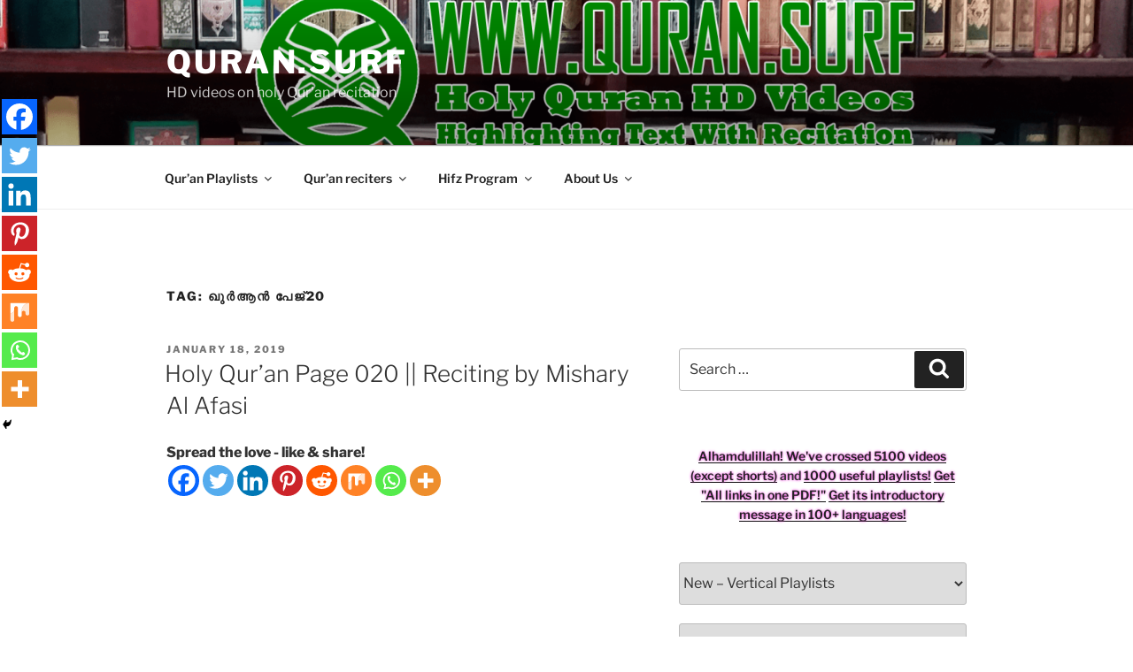

--- FILE ---
content_type: text/html; charset=utf-8
request_url: https://www.google.com/recaptcha/api2/anchor?ar=1&k=6Lf7zqEUAAAAAK43eyHLstt8p2vK9M9aZD1mnszf&co=aHR0cHM6Ly93d3cucXVyYW4uc3VyZjo0NDM.&hl=en&v=N67nZn4AqZkNcbeMu4prBgzg&size=invisible&anchor-ms=20000&execute-ms=30000&cb=4jyjbqrksbcp
body_size: 48562
content:
<!DOCTYPE HTML><html dir="ltr" lang="en"><head><meta http-equiv="Content-Type" content="text/html; charset=UTF-8">
<meta http-equiv="X-UA-Compatible" content="IE=edge">
<title>reCAPTCHA</title>
<style type="text/css">
/* cyrillic-ext */
@font-face {
  font-family: 'Roboto';
  font-style: normal;
  font-weight: 400;
  font-stretch: 100%;
  src: url(//fonts.gstatic.com/s/roboto/v48/KFO7CnqEu92Fr1ME7kSn66aGLdTylUAMa3GUBHMdazTgWw.woff2) format('woff2');
  unicode-range: U+0460-052F, U+1C80-1C8A, U+20B4, U+2DE0-2DFF, U+A640-A69F, U+FE2E-FE2F;
}
/* cyrillic */
@font-face {
  font-family: 'Roboto';
  font-style: normal;
  font-weight: 400;
  font-stretch: 100%;
  src: url(//fonts.gstatic.com/s/roboto/v48/KFO7CnqEu92Fr1ME7kSn66aGLdTylUAMa3iUBHMdazTgWw.woff2) format('woff2');
  unicode-range: U+0301, U+0400-045F, U+0490-0491, U+04B0-04B1, U+2116;
}
/* greek-ext */
@font-face {
  font-family: 'Roboto';
  font-style: normal;
  font-weight: 400;
  font-stretch: 100%;
  src: url(//fonts.gstatic.com/s/roboto/v48/KFO7CnqEu92Fr1ME7kSn66aGLdTylUAMa3CUBHMdazTgWw.woff2) format('woff2');
  unicode-range: U+1F00-1FFF;
}
/* greek */
@font-face {
  font-family: 'Roboto';
  font-style: normal;
  font-weight: 400;
  font-stretch: 100%;
  src: url(//fonts.gstatic.com/s/roboto/v48/KFO7CnqEu92Fr1ME7kSn66aGLdTylUAMa3-UBHMdazTgWw.woff2) format('woff2');
  unicode-range: U+0370-0377, U+037A-037F, U+0384-038A, U+038C, U+038E-03A1, U+03A3-03FF;
}
/* math */
@font-face {
  font-family: 'Roboto';
  font-style: normal;
  font-weight: 400;
  font-stretch: 100%;
  src: url(//fonts.gstatic.com/s/roboto/v48/KFO7CnqEu92Fr1ME7kSn66aGLdTylUAMawCUBHMdazTgWw.woff2) format('woff2');
  unicode-range: U+0302-0303, U+0305, U+0307-0308, U+0310, U+0312, U+0315, U+031A, U+0326-0327, U+032C, U+032F-0330, U+0332-0333, U+0338, U+033A, U+0346, U+034D, U+0391-03A1, U+03A3-03A9, U+03B1-03C9, U+03D1, U+03D5-03D6, U+03F0-03F1, U+03F4-03F5, U+2016-2017, U+2034-2038, U+203C, U+2040, U+2043, U+2047, U+2050, U+2057, U+205F, U+2070-2071, U+2074-208E, U+2090-209C, U+20D0-20DC, U+20E1, U+20E5-20EF, U+2100-2112, U+2114-2115, U+2117-2121, U+2123-214F, U+2190, U+2192, U+2194-21AE, U+21B0-21E5, U+21F1-21F2, U+21F4-2211, U+2213-2214, U+2216-22FF, U+2308-230B, U+2310, U+2319, U+231C-2321, U+2336-237A, U+237C, U+2395, U+239B-23B7, U+23D0, U+23DC-23E1, U+2474-2475, U+25AF, U+25B3, U+25B7, U+25BD, U+25C1, U+25CA, U+25CC, U+25FB, U+266D-266F, U+27C0-27FF, U+2900-2AFF, U+2B0E-2B11, U+2B30-2B4C, U+2BFE, U+3030, U+FF5B, U+FF5D, U+1D400-1D7FF, U+1EE00-1EEFF;
}
/* symbols */
@font-face {
  font-family: 'Roboto';
  font-style: normal;
  font-weight: 400;
  font-stretch: 100%;
  src: url(//fonts.gstatic.com/s/roboto/v48/KFO7CnqEu92Fr1ME7kSn66aGLdTylUAMaxKUBHMdazTgWw.woff2) format('woff2');
  unicode-range: U+0001-000C, U+000E-001F, U+007F-009F, U+20DD-20E0, U+20E2-20E4, U+2150-218F, U+2190, U+2192, U+2194-2199, U+21AF, U+21E6-21F0, U+21F3, U+2218-2219, U+2299, U+22C4-22C6, U+2300-243F, U+2440-244A, U+2460-24FF, U+25A0-27BF, U+2800-28FF, U+2921-2922, U+2981, U+29BF, U+29EB, U+2B00-2BFF, U+4DC0-4DFF, U+FFF9-FFFB, U+10140-1018E, U+10190-1019C, U+101A0, U+101D0-101FD, U+102E0-102FB, U+10E60-10E7E, U+1D2C0-1D2D3, U+1D2E0-1D37F, U+1F000-1F0FF, U+1F100-1F1AD, U+1F1E6-1F1FF, U+1F30D-1F30F, U+1F315, U+1F31C, U+1F31E, U+1F320-1F32C, U+1F336, U+1F378, U+1F37D, U+1F382, U+1F393-1F39F, U+1F3A7-1F3A8, U+1F3AC-1F3AF, U+1F3C2, U+1F3C4-1F3C6, U+1F3CA-1F3CE, U+1F3D4-1F3E0, U+1F3ED, U+1F3F1-1F3F3, U+1F3F5-1F3F7, U+1F408, U+1F415, U+1F41F, U+1F426, U+1F43F, U+1F441-1F442, U+1F444, U+1F446-1F449, U+1F44C-1F44E, U+1F453, U+1F46A, U+1F47D, U+1F4A3, U+1F4B0, U+1F4B3, U+1F4B9, U+1F4BB, U+1F4BF, U+1F4C8-1F4CB, U+1F4D6, U+1F4DA, U+1F4DF, U+1F4E3-1F4E6, U+1F4EA-1F4ED, U+1F4F7, U+1F4F9-1F4FB, U+1F4FD-1F4FE, U+1F503, U+1F507-1F50B, U+1F50D, U+1F512-1F513, U+1F53E-1F54A, U+1F54F-1F5FA, U+1F610, U+1F650-1F67F, U+1F687, U+1F68D, U+1F691, U+1F694, U+1F698, U+1F6AD, U+1F6B2, U+1F6B9-1F6BA, U+1F6BC, U+1F6C6-1F6CF, U+1F6D3-1F6D7, U+1F6E0-1F6EA, U+1F6F0-1F6F3, U+1F6F7-1F6FC, U+1F700-1F7FF, U+1F800-1F80B, U+1F810-1F847, U+1F850-1F859, U+1F860-1F887, U+1F890-1F8AD, U+1F8B0-1F8BB, U+1F8C0-1F8C1, U+1F900-1F90B, U+1F93B, U+1F946, U+1F984, U+1F996, U+1F9E9, U+1FA00-1FA6F, U+1FA70-1FA7C, U+1FA80-1FA89, U+1FA8F-1FAC6, U+1FACE-1FADC, U+1FADF-1FAE9, U+1FAF0-1FAF8, U+1FB00-1FBFF;
}
/* vietnamese */
@font-face {
  font-family: 'Roboto';
  font-style: normal;
  font-weight: 400;
  font-stretch: 100%;
  src: url(//fonts.gstatic.com/s/roboto/v48/KFO7CnqEu92Fr1ME7kSn66aGLdTylUAMa3OUBHMdazTgWw.woff2) format('woff2');
  unicode-range: U+0102-0103, U+0110-0111, U+0128-0129, U+0168-0169, U+01A0-01A1, U+01AF-01B0, U+0300-0301, U+0303-0304, U+0308-0309, U+0323, U+0329, U+1EA0-1EF9, U+20AB;
}
/* latin-ext */
@font-face {
  font-family: 'Roboto';
  font-style: normal;
  font-weight: 400;
  font-stretch: 100%;
  src: url(//fonts.gstatic.com/s/roboto/v48/KFO7CnqEu92Fr1ME7kSn66aGLdTylUAMa3KUBHMdazTgWw.woff2) format('woff2');
  unicode-range: U+0100-02BA, U+02BD-02C5, U+02C7-02CC, U+02CE-02D7, U+02DD-02FF, U+0304, U+0308, U+0329, U+1D00-1DBF, U+1E00-1E9F, U+1EF2-1EFF, U+2020, U+20A0-20AB, U+20AD-20C0, U+2113, U+2C60-2C7F, U+A720-A7FF;
}
/* latin */
@font-face {
  font-family: 'Roboto';
  font-style: normal;
  font-weight: 400;
  font-stretch: 100%;
  src: url(//fonts.gstatic.com/s/roboto/v48/KFO7CnqEu92Fr1ME7kSn66aGLdTylUAMa3yUBHMdazQ.woff2) format('woff2');
  unicode-range: U+0000-00FF, U+0131, U+0152-0153, U+02BB-02BC, U+02C6, U+02DA, U+02DC, U+0304, U+0308, U+0329, U+2000-206F, U+20AC, U+2122, U+2191, U+2193, U+2212, U+2215, U+FEFF, U+FFFD;
}
/* cyrillic-ext */
@font-face {
  font-family: 'Roboto';
  font-style: normal;
  font-weight: 500;
  font-stretch: 100%;
  src: url(//fonts.gstatic.com/s/roboto/v48/KFO7CnqEu92Fr1ME7kSn66aGLdTylUAMa3GUBHMdazTgWw.woff2) format('woff2');
  unicode-range: U+0460-052F, U+1C80-1C8A, U+20B4, U+2DE0-2DFF, U+A640-A69F, U+FE2E-FE2F;
}
/* cyrillic */
@font-face {
  font-family: 'Roboto';
  font-style: normal;
  font-weight: 500;
  font-stretch: 100%;
  src: url(//fonts.gstatic.com/s/roboto/v48/KFO7CnqEu92Fr1ME7kSn66aGLdTylUAMa3iUBHMdazTgWw.woff2) format('woff2');
  unicode-range: U+0301, U+0400-045F, U+0490-0491, U+04B0-04B1, U+2116;
}
/* greek-ext */
@font-face {
  font-family: 'Roboto';
  font-style: normal;
  font-weight: 500;
  font-stretch: 100%;
  src: url(//fonts.gstatic.com/s/roboto/v48/KFO7CnqEu92Fr1ME7kSn66aGLdTylUAMa3CUBHMdazTgWw.woff2) format('woff2');
  unicode-range: U+1F00-1FFF;
}
/* greek */
@font-face {
  font-family: 'Roboto';
  font-style: normal;
  font-weight: 500;
  font-stretch: 100%;
  src: url(//fonts.gstatic.com/s/roboto/v48/KFO7CnqEu92Fr1ME7kSn66aGLdTylUAMa3-UBHMdazTgWw.woff2) format('woff2');
  unicode-range: U+0370-0377, U+037A-037F, U+0384-038A, U+038C, U+038E-03A1, U+03A3-03FF;
}
/* math */
@font-face {
  font-family: 'Roboto';
  font-style: normal;
  font-weight: 500;
  font-stretch: 100%;
  src: url(//fonts.gstatic.com/s/roboto/v48/KFO7CnqEu92Fr1ME7kSn66aGLdTylUAMawCUBHMdazTgWw.woff2) format('woff2');
  unicode-range: U+0302-0303, U+0305, U+0307-0308, U+0310, U+0312, U+0315, U+031A, U+0326-0327, U+032C, U+032F-0330, U+0332-0333, U+0338, U+033A, U+0346, U+034D, U+0391-03A1, U+03A3-03A9, U+03B1-03C9, U+03D1, U+03D5-03D6, U+03F0-03F1, U+03F4-03F5, U+2016-2017, U+2034-2038, U+203C, U+2040, U+2043, U+2047, U+2050, U+2057, U+205F, U+2070-2071, U+2074-208E, U+2090-209C, U+20D0-20DC, U+20E1, U+20E5-20EF, U+2100-2112, U+2114-2115, U+2117-2121, U+2123-214F, U+2190, U+2192, U+2194-21AE, U+21B0-21E5, U+21F1-21F2, U+21F4-2211, U+2213-2214, U+2216-22FF, U+2308-230B, U+2310, U+2319, U+231C-2321, U+2336-237A, U+237C, U+2395, U+239B-23B7, U+23D0, U+23DC-23E1, U+2474-2475, U+25AF, U+25B3, U+25B7, U+25BD, U+25C1, U+25CA, U+25CC, U+25FB, U+266D-266F, U+27C0-27FF, U+2900-2AFF, U+2B0E-2B11, U+2B30-2B4C, U+2BFE, U+3030, U+FF5B, U+FF5D, U+1D400-1D7FF, U+1EE00-1EEFF;
}
/* symbols */
@font-face {
  font-family: 'Roboto';
  font-style: normal;
  font-weight: 500;
  font-stretch: 100%;
  src: url(//fonts.gstatic.com/s/roboto/v48/KFO7CnqEu92Fr1ME7kSn66aGLdTylUAMaxKUBHMdazTgWw.woff2) format('woff2');
  unicode-range: U+0001-000C, U+000E-001F, U+007F-009F, U+20DD-20E0, U+20E2-20E4, U+2150-218F, U+2190, U+2192, U+2194-2199, U+21AF, U+21E6-21F0, U+21F3, U+2218-2219, U+2299, U+22C4-22C6, U+2300-243F, U+2440-244A, U+2460-24FF, U+25A0-27BF, U+2800-28FF, U+2921-2922, U+2981, U+29BF, U+29EB, U+2B00-2BFF, U+4DC0-4DFF, U+FFF9-FFFB, U+10140-1018E, U+10190-1019C, U+101A0, U+101D0-101FD, U+102E0-102FB, U+10E60-10E7E, U+1D2C0-1D2D3, U+1D2E0-1D37F, U+1F000-1F0FF, U+1F100-1F1AD, U+1F1E6-1F1FF, U+1F30D-1F30F, U+1F315, U+1F31C, U+1F31E, U+1F320-1F32C, U+1F336, U+1F378, U+1F37D, U+1F382, U+1F393-1F39F, U+1F3A7-1F3A8, U+1F3AC-1F3AF, U+1F3C2, U+1F3C4-1F3C6, U+1F3CA-1F3CE, U+1F3D4-1F3E0, U+1F3ED, U+1F3F1-1F3F3, U+1F3F5-1F3F7, U+1F408, U+1F415, U+1F41F, U+1F426, U+1F43F, U+1F441-1F442, U+1F444, U+1F446-1F449, U+1F44C-1F44E, U+1F453, U+1F46A, U+1F47D, U+1F4A3, U+1F4B0, U+1F4B3, U+1F4B9, U+1F4BB, U+1F4BF, U+1F4C8-1F4CB, U+1F4D6, U+1F4DA, U+1F4DF, U+1F4E3-1F4E6, U+1F4EA-1F4ED, U+1F4F7, U+1F4F9-1F4FB, U+1F4FD-1F4FE, U+1F503, U+1F507-1F50B, U+1F50D, U+1F512-1F513, U+1F53E-1F54A, U+1F54F-1F5FA, U+1F610, U+1F650-1F67F, U+1F687, U+1F68D, U+1F691, U+1F694, U+1F698, U+1F6AD, U+1F6B2, U+1F6B9-1F6BA, U+1F6BC, U+1F6C6-1F6CF, U+1F6D3-1F6D7, U+1F6E0-1F6EA, U+1F6F0-1F6F3, U+1F6F7-1F6FC, U+1F700-1F7FF, U+1F800-1F80B, U+1F810-1F847, U+1F850-1F859, U+1F860-1F887, U+1F890-1F8AD, U+1F8B0-1F8BB, U+1F8C0-1F8C1, U+1F900-1F90B, U+1F93B, U+1F946, U+1F984, U+1F996, U+1F9E9, U+1FA00-1FA6F, U+1FA70-1FA7C, U+1FA80-1FA89, U+1FA8F-1FAC6, U+1FACE-1FADC, U+1FADF-1FAE9, U+1FAF0-1FAF8, U+1FB00-1FBFF;
}
/* vietnamese */
@font-face {
  font-family: 'Roboto';
  font-style: normal;
  font-weight: 500;
  font-stretch: 100%;
  src: url(//fonts.gstatic.com/s/roboto/v48/KFO7CnqEu92Fr1ME7kSn66aGLdTylUAMa3OUBHMdazTgWw.woff2) format('woff2');
  unicode-range: U+0102-0103, U+0110-0111, U+0128-0129, U+0168-0169, U+01A0-01A1, U+01AF-01B0, U+0300-0301, U+0303-0304, U+0308-0309, U+0323, U+0329, U+1EA0-1EF9, U+20AB;
}
/* latin-ext */
@font-face {
  font-family: 'Roboto';
  font-style: normal;
  font-weight: 500;
  font-stretch: 100%;
  src: url(//fonts.gstatic.com/s/roboto/v48/KFO7CnqEu92Fr1ME7kSn66aGLdTylUAMa3KUBHMdazTgWw.woff2) format('woff2');
  unicode-range: U+0100-02BA, U+02BD-02C5, U+02C7-02CC, U+02CE-02D7, U+02DD-02FF, U+0304, U+0308, U+0329, U+1D00-1DBF, U+1E00-1E9F, U+1EF2-1EFF, U+2020, U+20A0-20AB, U+20AD-20C0, U+2113, U+2C60-2C7F, U+A720-A7FF;
}
/* latin */
@font-face {
  font-family: 'Roboto';
  font-style: normal;
  font-weight: 500;
  font-stretch: 100%;
  src: url(//fonts.gstatic.com/s/roboto/v48/KFO7CnqEu92Fr1ME7kSn66aGLdTylUAMa3yUBHMdazQ.woff2) format('woff2');
  unicode-range: U+0000-00FF, U+0131, U+0152-0153, U+02BB-02BC, U+02C6, U+02DA, U+02DC, U+0304, U+0308, U+0329, U+2000-206F, U+20AC, U+2122, U+2191, U+2193, U+2212, U+2215, U+FEFF, U+FFFD;
}
/* cyrillic-ext */
@font-face {
  font-family: 'Roboto';
  font-style: normal;
  font-weight: 900;
  font-stretch: 100%;
  src: url(//fonts.gstatic.com/s/roboto/v48/KFO7CnqEu92Fr1ME7kSn66aGLdTylUAMa3GUBHMdazTgWw.woff2) format('woff2');
  unicode-range: U+0460-052F, U+1C80-1C8A, U+20B4, U+2DE0-2DFF, U+A640-A69F, U+FE2E-FE2F;
}
/* cyrillic */
@font-face {
  font-family: 'Roboto';
  font-style: normal;
  font-weight: 900;
  font-stretch: 100%;
  src: url(//fonts.gstatic.com/s/roboto/v48/KFO7CnqEu92Fr1ME7kSn66aGLdTylUAMa3iUBHMdazTgWw.woff2) format('woff2');
  unicode-range: U+0301, U+0400-045F, U+0490-0491, U+04B0-04B1, U+2116;
}
/* greek-ext */
@font-face {
  font-family: 'Roboto';
  font-style: normal;
  font-weight: 900;
  font-stretch: 100%;
  src: url(//fonts.gstatic.com/s/roboto/v48/KFO7CnqEu92Fr1ME7kSn66aGLdTylUAMa3CUBHMdazTgWw.woff2) format('woff2');
  unicode-range: U+1F00-1FFF;
}
/* greek */
@font-face {
  font-family: 'Roboto';
  font-style: normal;
  font-weight: 900;
  font-stretch: 100%;
  src: url(//fonts.gstatic.com/s/roboto/v48/KFO7CnqEu92Fr1ME7kSn66aGLdTylUAMa3-UBHMdazTgWw.woff2) format('woff2');
  unicode-range: U+0370-0377, U+037A-037F, U+0384-038A, U+038C, U+038E-03A1, U+03A3-03FF;
}
/* math */
@font-face {
  font-family: 'Roboto';
  font-style: normal;
  font-weight: 900;
  font-stretch: 100%;
  src: url(//fonts.gstatic.com/s/roboto/v48/KFO7CnqEu92Fr1ME7kSn66aGLdTylUAMawCUBHMdazTgWw.woff2) format('woff2');
  unicode-range: U+0302-0303, U+0305, U+0307-0308, U+0310, U+0312, U+0315, U+031A, U+0326-0327, U+032C, U+032F-0330, U+0332-0333, U+0338, U+033A, U+0346, U+034D, U+0391-03A1, U+03A3-03A9, U+03B1-03C9, U+03D1, U+03D5-03D6, U+03F0-03F1, U+03F4-03F5, U+2016-2017, U+2034-2038, U+203C, U+2040, U+2043, U+2047, U+2050, U+2057, U+205F, U+2070-2071, U+2074-208E, U+2090-209C, U+20D0-20DC, U+20E1, U+20E5-20EF, U+2100-2112, U+2114-2115, U+2117-2121, U+2123-214F, U+2190, U+2192, U+2194-21AE, U+21B0-21E5, U+21F1-21F2, U+21F4-2211, U+2213-2214, U+2216-22FF, U+2308-230B, U+2310, U+2319, U+231C-2321, U+2336-237A, U+237C, U+2395, U+239B-23B7, U+23D0, U+23DC-23E1, U+2474-2475, U+25AF, U+25B3, U+25B7, U+25BD, U+25C1, U+25CA, U+25CC, U+25FB, U+266D-266F, U+27C0-27FF, U+2900-2AFF, U+2B0E-2B11, U+2B30-2B4C, U+2BFE, U+3030, U+FF5B, U+FF5D, U+1D400-1D7FF, U+1EE00-1EEFF;
}
/* symbols */
@font-face {
  font-family: 'Roboto';
  font-style: normal;
  font-weight: 900;
  font-stretch: 100%;
  src: url(//fonts.gstatic.com/s/roboto/v48/KFO7CnqEu92Fr1ME7kSn66aGLdTylUAMaxKUBHMdazTgWw.woff2) format('woff2');
  unicode-range: U+0001-000C, U+000E-001F, U+007F-009F, U+20DD-20E0, U+20E2-20E4, U+2150-218F, U+2190, U+2192, U+2194-2199, U+21AF, U+21E6-21F0, U+21F3, U+2218-2219, U+2299, U+22C4-22C6, U+2300-243F, U+2440-244A, U+2460-24FF, U+25A0-27BF, U+2800-28FF, U+2921-2922, U+2981, U+29BF, U+29EB, U+2B00-2BFF, U+4DC0-4DFF, U+FFF9-FFFB, U+10140-1018E, U+10190-1019C, U+101A0, U+101D0-101FD, U+102E0-102FB, U+10E60-10E7E, U+1D2C0-1D2D3, U+1D2E0-1D37F, U+1F000-1F0FF, U+1F100-1F1AD, U+1F1E6-1F1FF, U+1F30D-1F30F, U+1F315, U+1F31C, U+1F31E, U+1F320-1F32C, U+1F336, U+1F378, U+1F37D, U+1F382, U+1F393-1F39F, U+1F3A7-1F3A8, U+1F3AC-1F3AF, U+1F3C2, U+1F3C4-1F3C6, U+1F3CA-1F3CE, U+1F3D4-1F3E0, U+1F3ED, U+1F3F1-1F3F3, U+1F3F5-1F3F7, U+1F408, U+1F415, U+1F41F, U+1F426, U+1F43F, U+1F441-1F442, U+1F444, U+1F446-1F449, U+1F44C-1F44E, U+1F453, U+1F46A, U+1F47D, U+1F4A3, U+1F4B0, U+1F4B3, U+1F4B9, U+1F4BB, U+1F4BF, U+1F4C8-1F4CB, U+1F4D6, U+1F4DA, U+1F4DF, U+1F4E3-1F4E6, U+1F4EA-1F4ED, U+1F4F7, U+1F4F9-1F4FB, U+1F4FD-1F4FE, U+1F503, U+1F507-1F50B, U+1F50D, U+1F512-1F513, U+1F53E-1F54A, U+1F54F-1F5FA, U+1F610, U+1F650-1F67F, U+1F687, U+1F68D, U+1F691, U+1F694, U+1F698, U+1F6AD, U+1F6B2, U+1F6B9-1F6BA, U+1F6BC, U+1F6C6-1F6CF, U+1F6D3-1F6D7, U+1F6E0-1F6EA, U+1F6F0-1F6F3, U+1F6F7-1F6FC, U+1F700-1F7FF, U+1F800-1F80B, U+1F810-1F847, U+1F850-1F859, U+1F860-1F887, U+1F890-1F8AD, U+1F8B0-1F8BB, U+1F8C0-1F8C1, U+1F900-1F90B, U+1F93B, U+1F946, U+1F984, U+1F996, U+1F9E9, U+1FA00-1FA6F, U+1FA70-1FA7C, U+1FA80-1FA89, U+1FA8F-1FAC6, U+1FACE-1FADC, U+1FADF-1FAE9, U+1FAF0-1FAF8, U+1FB00-1FBFF;
}
/* vietnamese */
@font-face {
  font-family: 'Roboto';
  font-style: normal;
  font-weight: 900;
  font-stretch: 100%;
  src: url(//fonts.gstatic.com/s/roboto/v48/KFO7CnqEu92Fr1ME7kSn66aGLdTylUAMa3OUBHMdazTgWw.woff2) format('woff2');
  unicode-range: U+0102-0103, U+0110-0111, U+0128-0129, U+0168-0169, U+01A0-01A1, U+01AF-01B0, U+0300-0301, U+0303-0304, U+0308-0309, U+0323, U+0329, U+1EA0-1EF9, U+20AB;
}
/* latin-ext */
@font-face {
  font-family: 'Roboto';
  font-style: normal;
  font-weight: 900;
  font-stretch: 100%;
  src: url(//fonts.gstatic.com/s/roboto/v48/KFO7CnqEu92Fr1ME7kSn66aGLdTylUAMa3KUBHMdazTgWw.woff2) format('woff2');
  unicode-range: U+0100-02BA, U+02BD-02C5, U+02C7-02CC, U+02CE-02D7, U+02DD-02FF, U+0304, U+0308, U+0329, U+1D00-1DBF, U+1E00-1E9F, U+1EF2-1EFF, U+2020, U+20A0-20AB, U+20AD-20C0, U+2113, U+2C60-2C7F, U+A720-A7FF;
}
/* latin */
@font-face {
  font-family: 'Roboto';
  font-style: normal;
  font-weight: 900;
  font-stretch: 100%;
  src: url(//fonts.gstatic.com/s/roboto/v48/KFO7CnqEu92Fr1ME7kSn66aGLdTylUAMa3yUBHMdazQ.woff2) format('woff2');
  unicode-range: U+0000-00FF, U+0131, U+0152-0153, U+02BB-02BC, U+02C6, U+02DA, U+02DC, U+0304, U+0308, U+0329, U+2000-206F, U+20AC, U+2122, U+2191, U+2193, U+2212, U+2215, U+FEFF, U+FFFD;
}

</style>
<link rel="stylesheet" type="text/css" href="https://www.gstatic.com/recaptcha/releases/N67nZn4AqZkNcbeMu4prBgzg/styles__ltr.css">
<script nonce="uTArCFhaNINS_6bSkxXaCg" type="text/javascript">window['__recaptcha_api'] = 'https://www.google.com/recaptcha/api2/';</script>
<script type="text/javascript" src="https://www.gstatic.com/recaptcha/releases/N67nZn4AqZkNcbeMu4prBgzg/recaptcha__en.js" nonce="uTArCFhaNINS_6bSkxXaCg">
      
    </script></head>
<body><div id="rc-anchor-alert" class="rc-anchor-alert"></div>
<input type="hidden" id="recaptcha-token" value="[base64]">
<script type="text/javascript" nonce="uTArCFhaNINS_6bSkxXaCg">
      recaptcha.anchor.Main.init("[\x22ainput\x22,[\x22bgdata\x22,\x22\x22,\[base64]/[base64]/[base64]/[base64]/[base64]/[base64]/KGcoTywyNTMsTy5PKSxVRyhPLEMpKTpnKE8sMjUzLEMpLE8pKSxsKSksTykpfSxieT1mdW5jdGlvbihDLE8sdSxsKXtmb3IobD0odT1SKEMpLDApO08+MDtPLS0pbD1sPDw4fFooQyk7ZyhDLHUsbCl9LFVHPWZ1bmN0aW9uKEMsTyl7Qy5pLmxlbmd0aD4xMDQ/[base64]/[base64]/[base64]/[base64]/[base64]/[base64]/[base64]\\u003d\x22,\[base64]\\u003d\\u003d\x22,\[base64]/DgzzCgsOHw7wlw4Fjw5t1Ynp1IsKlLiXCksK5Z8ONN11dTB/DjnVVwr3DkVNtBsKVw5BewoRTw40Rwo1ad3hiHcO1e8O3w5hwwoRHw6rDpcKfKsKNwod/EAgAb8Krwr1zKCYmZCM5wozDicOYAcKsNcO8KizChwTCu8OeDcKHDV1xw5bDnMOuS8O1wpotPcKVCXDCuMOIw53ClWnCgAxFw6/CtsOAw68qQWl2PcKzGQnCnCLCoEURwrfDt8O3w5jDnRbDpyBSJgVHd8KlwqstFcOrw71RwpBpKcKPwrXDssOvw5o5w5/CgQprIgvCpcOFw5JBXcKDw5DDhMKDw4LCogo/[base64]/fSDDvXPCrsOTw6HDmMKiX8KtwpsDwq/Co8KbwpV4NcO8woDCvMKJFcKTawPDnsOEKx/Dl2tbL8KDwr3Ci8OcR8K3QcKCwp7CvnvDvxrDoArCuQ7CuMOjLDoCw4tyw6HDrcK8O3/DnkXCjSsIw7fCqsKeC8KzwoMUw59twpLClcO3V8OwBnHCgsKEw57DoyvCuWLDu8Ksw41gMMOHEng3ccKZCsKoD8KzGWYKRcKdwrYROCPCosKWRcOJw78mwpk+QU9zw7lVwprDrcK2W8Kawp08wqDCosK/wq3Cl38SbsKYwp/CrnrDr8O/w7Upwp59wo7Cm8O+w4nCkHJ3w7ZJwoZ7w7zCjiTDgnIZTlBgF8K0wr0SW8OOw5rDqk/Dl8Obw4pLasOORnDCpMKbOBAZYiIUwoJUwpVZXUXDrsONIE3Dq8OeGG4QwqVbI8O2w4jCowrCon3CtgXDo8KowrfCucK6CsKxTn3DnV1kw75gacOQw4g3w4kjLMOSBx/DqMKCMsKxw4vDksKWa180I8KXwpHDrX5ZwpjCj2/CqcOWJMKGCBHDnjTDkxrCgsOaNHLCtQYewo9+GxRcNcO8w41qL8KPw5PCkDTCg1jDssKrw77Doi5Cw67DiRxVHMOzwpbDjBDCrS1Bw77DjkQtwrrCj8KqU8OnRMKQw6vClXZCcQ/DiFhlw6AtIQTDgSYmwpvCvsKUfEkYwqh+wplLwo8/w7IVAMOyAcOEw7F2wpVQd17DqEsWPcOPwoHCmAt/woYZwqDDisKiK8KfM8KvLE4iwos0wqjCpcONesOdBnVoYsOsET3DrW/[base64]/[base64]/CssOqQm/ChRrDssKwwoHCqsKYExbCqn7DqUzCuMO3Nk3DvCMrGBDCjjQaw6HDtsOLdjfDnRANw7HCq8K+w43Co8K1QnxmRSU9L8K6wpd4EsOfGUlfw7IJw5XCowrDssOswqsKfWpvwpBdw6Fhw5fDpT3CncOQw6Q2wp8/[base64]/DnwDDvsOIw6XDmnjCklMdw51nwrV/KMKhwoDDgnY1w5fDkVTCnsKmCsOww60tOMKmVzRNCsKkw4JIwq7DhQ3DusOSw5/Ci8K3wqAdwoPCsAfDq8KCG8KAw6bCrsOuwrrCgmzCjl1KN2HCmS00w4o0w6DCuRnDpsK7w4jDjCgGOcKvw57DlsK0LMOSwos6w63DkcOjw7PDiMOawo7CtMOuOB4BTztcw5NNCcK5HcKAfld5GjEPw4TDtcO6w6R1worDl2wvwrVIw77CjhfCllJpw4vDpR/Cm8O8Wi9UQBrCuMOvacO5wrVlecKqwqjCuTjCmcKzMsKZHiXCkVcKwpPCsgzCkzsdbcK7wofDiAHChsOcJsOZdFM/[base64]/LxLCl8KnwpgUw7jDgGXDmTosDR8hP8O9Rnchw7Q/HcOgw6VawrxsUBsNw4NQw4XDg8OAAsObw6zCozTDiFkAYVHDtMOyOT9Fw4/CjT3CnMKvw4AMSm3Dp8OxM3jDq8O6AkR/csK1U8Oyw4VgfnjDpsOWw5vDogfCjsO3WcKIcMO/YcO/enQaAMKHwqbDm0YrwqU4XkrDrzLDkyjDtsOsP1caw7nCm8KfwqjChsO6w6ZlwpQ9w5ZewqBvwqUQwr7DncKQw7dBwpBhKUnDkcKzwrM2w71Hwr9kHsOrUcKVwr3CjMODw48EK1vDjsKsw5/Do1vDjsKfw7zCpMOFwoAGDMOoFsKxYcKndMKVwoALacOMTQ1nw5rDpEZuw6Vuw43CiBTDkMOsAMKJBAnCt8KKw7TDj1RewroxaS16w4FFecOlN8Kdw5pWKlkgwrJGIV7DvU1/[base64]/w7ZRIBwxVhnDncKuwrhFwrJvK8Kdw6oGOh1aJhzDvCtsw4rCtMKaw4XDgUVfw7oiQCrCjsOFA3F1wrnCjsOYUCwUCz/DrcO4w7B1w47Cq8KnVyYHwr0ZD8O1fsOnYhjDi3cZw5AMw57Dn8KSAcOifB8qw5fCoDlMw7zDgMOUwozCpnsJPgnDisKMw6xjAlxTPMKnOCpBw6R3wqYJXH/DpMOQR8OTwrh2wq94wpUkw5towoMrw4/CnwvCkWkKAsONLTUdS8OuMcOMIQvClTAHIk99JyIfGsKpw5dIwo4CwrnDtsO4IsKDCMOrw53Dg8OlTk/DqMKjw77Dk0QGw5lxwqXCm8KvMcKyJMKDNgRKwrd3WcOFA3IFwpzCqR7DknZrwrR8EAjDicOdGXdkRj/DscOXwpULMsKOw7fCpMOdw57DqzMWWSfCvMKZwqXCm3gDwpXCpMOLw4UxwqnDnMKOwqLCscKYTjF0wpLCgVrCqHJiw7jCjMOdwpVsHMK/w4IJK8Oawq0FE8Kowr/CrMKkZcO5G8KNw7jCr1zCpcK3w6Uua8O/bMKtYsOuw5zCj8OxTsOAQwbCvToPw5h9w4LDusK/[base64]/Du3QYOxbCncKDCMKSNVbDj8O/SMOzDsK3TUTCoDjCo8OlR0ooZ8KNUsKkw6rDk0/CrUMlwpjDssOEY8OHw5vCrknDt8OywrjDqMKaC8KtwonCu0UWw49OLsOwwpTDi1gxa1nDt1hvwrXCnsO7d8O7w4/DtcKoOsKCw5xKVMOeTsK7DsK0DjBkwpRmwpM+wotIwpHDm2pVwrBATnzCgk09wpnDkcKQFwQETVRfYhTDvMOQwrPDjDBVw48UTRZVMkB9wpUBRVo0HWwKTnPCijJlw53CtDPDo8Kfw5TCvWBLI1YewqDDv3/DoMOXw41bwrhhw53Dl8KGwrMyUTrCtcKSwqABwrpFworCvcOFw4TDqUlncSI0w5R7EHwRbCnCocKew61qVUVjUW0rwo/CvEDDs2LDsjzChD7DrsKRbgILw5fDijlfw5fCucOtIBnDh8OBVcKLwqxqGcK5w7ZBaxjDrnLCjlnDoEMEwpFZw5J4R8Kzw55MwrJ9J0ZAwrDCj2rDih8Awr86QBbCiMKyay0Jwqh2VMOaEcOqwqjDn8KoUmFMwponwqMKFcOtwpI0YsKVwpVTdsKtwpBEQcOqwpM/[base64]/Ck0TDu8KhLS8aDS/DtsOpK8OewqrCucKiSQrCrT3DjBlfwqjCq8Kvw4UBwoTDiVzDiHzDkAlUSWYXAsKqUsO5bsOMw7tawo00LQbDkEo2wqlfFkHDvMOJwoJBSsKPwqwZJ2dQwp9fwocKEsOJXTzCm2kcIsKUWRItN8KowrZNwobDisOyb3PDgyTCgk/Ct8O/H1jCnMOSw4LCo2bCjMKww4PCrDNZwp/CtcKjH0M8wrcyw7kKDBHDvGwPPsODw6VxwqzDoTNFw5dCZMOHQ8O2wr7DkMK+w6PCsW0iw7FawqHCoMKpwoXDjTHDjcOgGcKFwr3CrQJiI1ESKxPClcKJw5xvwoR0w7c+dsKhAcK0wpXDqg/DiDYpw68IJk/Dr8OXwrBGLBlSeMKyw4g0dcKJE0lFw5tBwpsgH37CnMKUw53DqsOXJw1Kw5vDiMKBwpHCvVbDkWnDgmrCscOXw75Rw6I4wrDDrBjCmTRZwrAxNCXDlsK1HzvDv8KpOUTCmsOia8K1bzzDsMKkw7/CoFsbdcO/w6XDuwAuw5FYwqbDjQcow4cyaxJ+c8KjwrVzw4EEw5I1FV9Ow6Aww4ZNRH9tIsOrw67Dg01Bw59GWBcKTFnDicKFw5Z5W8O3AsOzCsO/K8K7wq/CiAcMw5fCkcKTO8Kdw7UQV8OWeSF/P2djwqJbwpxbC8OkMXjDlAEKMsOIwrLDlsOQw60hByTDgsOyQ25eKsKowpjCo8Kow5zDm8OIwqDDl8Okw5DCk35yR8KcwrcpIglWwr/[base64]/DqG1gwrJwDnfDjcKcwpDCsMKbfVcFOjklwrc+ecOTwo1Bf8OIwrXDtcOewpnDh8KywodWw7HDo8O1w6duwrJuwr/[base64]/CusKJCsOIUBjDtcODDHNDOHI5fcOAO1srw597I8Oww5/CiBJMfnfCvyHCjgsFRcKhw7pJQWo/VzPCs8KHw7MWccKMesOHZhpBw5dZwrfDnRrCo8KFw7vDt8Kew5rCgRwFwq3Cu28UwpvCq8KDW8KSw7bCk8KjeUHDscKbE8KxKsK5wo9aAcO1NUjDq8K/Vh7Dr8Oww7LDq8OiMMO7w6XDlUPDh8OndMKow6YeB3nChsOVEMK8woBDwqFfwrcfHMK9cH9WwpkpwrYsAcOhw6XDh3hZZcKvHnVcw4LDpcKZwqo9w6sow6kowrDDrMO+XMO/[base64]/a8OQXERKw4HCjGM0w7hjHH3DjcKWwrfDvcOBw4PDpsOjb8KLw5TCtsKUVMOew77DtsKLwrXDhHAtEsOfwqDDscORw4cIHRQEc8O3w63Dthl9w4h/w7rDuGdSwo/Du2DCtMKLw7rDvcOBwrnDk8KhdcOMZ8KLWsOGwrx9wrpqwqhew7HCksKZw6N+YMK0YVXCuijCsCHDt8KBwrvDuWvCmMKBZSp9ZgjDoDnDqsOoWMKwf3vDpsKNGW92VMOcbgXCj8KZPcKGw45nZkolw5fDl8OwwqPDsg0dwoTDiMKxaMKPYcK/[base64]/woVGacOBw4lYY8OFw7TCksKtw5/DvsKXw4d0w6csRcO7wpELwqHCrGZGA8O1w6/Cmz0jw63DnsO7QglBw5Blwr/[base64]/Dn1UAwrBcw6/CvkIAwpXDuldlwpHCrsKjESsMIMKDw5BYK2vDpWnDnMKkwo9gwo/CpHTCt8ONw5knfEMjwpgdw7rCp8KNQMK6wqTDscKhwrUYw4bCmsO8wpUvNMK/[base64]/DsAHDisKkw4PCocKhFinDvjLCnMKpSsOpLXQJCU9Kwo3DmsO8wqBawoc0wqsXw4xcf1VbATQywrfDvzZEGMOQw73CrsKkXDvCtcK3V1Qzwq1GNsOcwpjDpMOWw5l9Jksqwoh1W8K3BjnDmcK5wqMsw5LDjsONAcK7VsODdMORDMKTw5fDucK/[base64]/[base64]/Cn8OEZsOPw5DDosKmUXbCnwDCpsKXw77CksO2ThFeacKLUMK1woAcwqYGDHsWAh9ywpLCpQ/CmMO5UwjDsXnCsWEQZlDDlC8RBcKzbsO5EmPDs3fDgsKhwq9dw7lQDxLDoMOuw5NGPifCrirCpilhAMOUw6XDhThqw5XCpcOyHXA2w7nCssOXGwzCszETwppAKMKVesKawpHDvUXDrMOxwoHCvcKiwq1Qb8OAwojCrwkdw6/DtsOzegTCpg0SNiLCt3zDn8Oew5tQLR7DomnDrsOfwrQYwp/DnlLDpjsZwp3CvH3CqMKXGQE+Q2jDgCHDmcOgw6TCq8OsMCvCslXCm8K7UsOKw5/DgQZmw4ROMMKyV1R5V8OEwos5wqPDrTx+eMKuXQ1ew5TCrcK7wqPDssO3wrzDp8KOwq4uEsKSw5BDwprCqsOUKxo8woPDtMK/w7XDuMKMXcKXwrYhBmE7w7U3wrcNAlZ2wr8/EcKzw75QMx3DvAokcCXCicKDw4/Dk8Kzw41ALlnCrwjCtR3Dv8OTMHDCjQDCocKXw7BEwqrDt8KZeMKGwo0dHQ5cwq/DusKHZjJnIMKeVcOoPRTCkMOZwp58AcOyAABWw7rCv8OrRMOdw5vCkRnCoFgIeS4jeFPDrcKDwq/[base64]/DjsOmdMK9EMOEw7rCqMO8bC/[base64]/DqyXCu8K/eMKCw4rCjRlJw6BmAsOqw6BmJmfCjGVGXcOIwrrDkMO4w5bCpg5WwqIkAS/[base64]/Cp19Sw6rChAUhZcKXJgk8NcOQwpFXwrxmw6LDkMOtG2dWwrAqaMO5wpR+w4vCqWXCrSTCsj0Uw5jCnV1Zw61LE2vCl0zDncOfDMOABRIzfMOVR8O8KHXDhDrCi8KtXD/DncOEwoLCow8FcMOmZcOhw4gNZcOIw5/CmxIrwoTCn8KdDSHDj0/[base64]/CvQLCpy/CjyvCscOeaMOsw7QlPcOGZlY6L8OKw7TDr8KrwplyCSbDscOEw4jCkEbDpybDiGYaOMOHSsOWw5HChcOIwobDlTbDtsKFTcO+Dl3CpcOEwotOHmPDv0PDrsKTSCNOw6xrw7RJw49Gw43Cu8OUfMK0w4/DpMKqCBQdwp95w6REcMKJHnV1w410wqXCisKVWxlZKMOUwqzCqcOHwrbCmyM8CsOuE8KEGy8gUmnCpGUCw6nDu8OAwpHCusKww7TCg8K6wpc9wr/DhjQWw74HCz0UZcKPwpvCh3/ChgDDsjdPw4TDkcOiVGnDvSI6UX/CjmPCgRYewqtmw6DDg8Krw43CrnHDksKrwq/CkcOew5QRasO8BcKlMhsqbF8bR8K5w5BlwpBkwrRWw6I0w7dow7Myw6jCjsOSHHJHwpxsPDbDk8KxIsKhw7/CmcKHOcOANSnDhT7CgsKYGTrCn8OiwpjCtsO1PMKGX8OfB8K1QjHDisKaUjE1wq5ZK8KXw6kDwoTDt8ORNBVDwoMVRMK/RsK7TCDDsT7Cv8KpIcOdDcOpTMKEESJuw4B1wp5lwr4GZ8Olw5LDqlvDtsO5woDCmcKaw77DiMKbw7vCscOWw4nDqis1XllAV8KgwrAKOH7DnBjCvR/Cs8OBTMO7w78JIMKKJsKEDsKyVDk1MsOwUgxTbkDDhhXDug02NsOtw4rCq8OpwrdMTHTDknRnwqbDvAnDhHtfwoLChcK3HirCnkbCkMOcdUjDvnzCm8OXHMOpH8Kuw7/DrsKywr8Xw5HDtMObcjrDqmPCizfDjlZNw77ChxMDFyoBDcOkT8KMw7bDvMKvJ8OGwqA4K8OFwr7Dh8KqwpPDnMKjw4bCoT/CmQ3CuUh8HnfDnDvDhSPCocO1JMKlfVV/LVrCssOtHnHDgMObw7nCi8ObABk0wr/DuxXDrcKjw5U9w5opVcKSOsK+XcKZPjTDvGbCssOsI09Rw7Azwoduwp/CoHc3ZA0fDsO1w7VTfHLCsMKOAMOjH8Kww5BFw6vDvSzCgmfCiCbDnsKoEsKHAypcEjZaV8K0OsOYTsOWF2RCw4/ChVfDhcOgUsKBw4zCu8K0wrJhecKnwqXCnx7Ct8Knwo/CmidMwr11w5jCocKxw7DCu3/DtzAkwrnCjcKOw5lGwrnCry83wpDCuS9MNMODb8Oiw41zwqpbw6rCuMKMFg13w5pqw57DuEjDpVPDr2/DnV8gw5ojTcK8XG3DrBUZZ1JbXMKAwpzChk1ww53CvcK+w5rCkFtGZkQ1w6zDnFnDnkJ+GwReHcKGwocYbcKww6TDmFg4HcOmwo7CgMO4RcOqAcO4wqZFWMOvAkoVSMO3w4vDncKLwq19w5gRQ3jCnibDuMOSw6PDrMO/[base64]/[base64]/Cj8Ktwpcfw5ADw4PCiE8Zwrp/[base64]/CgcKvAMKlwpXCj8OJUMOMWMKbw5jDmMOKw4c9w4M3wqTDuGlkwpTCqCLDlcKFwpJ8w47CgMOCc3DDvMOhDC/DhHXCpsK7GSPCksKzw5rDsV8twq1ww6N7H8KlFwheYSU5w6h9wqbDhjghSMKTFcKSbsO+w6vCkcO/PyzCpsOcdsK8EsKXwr4Ww6RswpfCvcO1w6hiwqXDtMKSwoMPwoLDrA3Cli8CwpcWwqlZw7bDrhlAWcK/wqvDtsOPaFsleMKhw415w6bCp3MUwoDDuMOfw6XCqsK5w5/DuMKtPMKow79gwqYGwrN7w57CoDUPw4/[base64]/DvFtbw6LChlpwCHtlwrcSwpXDssOgw6cDw7F5S8OjWX4AOyROSnDCncOrw5grwpA3w5bDiMOvKsKqc8KIHUfChTLDjcOHS14aPUANw6JIKnPDt8KDXcK3wqbDqFTClMKNwpbDj8KLwovDsiDCnsKxYVLDm8KawonDjsK9w7jDicOXPk3ComrDi8Kawo/[base64]/P3HDhMKrKmDCo8Oqwqd5ScKaPsKdfsKBOMKKwqtawpbCiwAdwpVOw7XDhSVLwqzCtm9HwqrDtidfBMOSw7JYw73DkXDCslkJw77Cp8OXw7TDn8KswqFcF1FJXF/ChglPccKRPHzDmsK/OzUyS8Olwr5bIToiUcOUw6TDqFzDnsKwTcORWMKPP8OtwoMqOj8KT3kGLzM0wqHDpRR1BwZSw6Z3wogbw5vDpWddUTJjKGbDhsKkw4NdVWIdMsOuwr3DoSTCq8OHC3bCuCZYDhxOwqzCvRI5wos3QkbCp8Ojw4HDthHCmw/Dki4DwrDDtcKZw4Jiw4FlY2jCuMKlw6rDl8OxR8OFXsOAwoFPw5BsfR7DrMK2wpPChnIxf3TClcOLbsK3w7Z/wr7CpFJpHMOPGsKdM0nCnGY0EkfDinbDucOhwr08bsO3eMK4w5ggO8KgOcO/w4PCu3jDn8Ozw6R2esKvUGo4DsOawrrCscO9woXDgEZ4wr10wrPCjmcaFBd/[base64]/ChMOBV8OFwqzDvAjDrVEUeMKnwrHDksOAcsK2wodUwp8wUXLCpMKIFwZEBiDCkR7DssKlw5rDg8OBw5fCscOIRMKrwqzDtjbDqCLDpnI+woTDocO6QsKRS8K6BF8fwpMSwq91ci/Cnw4pw63CohHCtXhxwrDDoxTDiFh6w5zCv2MAwrZMw5XDsj/Coh8iw5rClmJiEHEtYFzDkWE2FcOkVALCjMOIfsO4wpFWEsKqwqTCrsOcw5fCtgrDhFAHOXg6AXY9w4TDvDhZdF3CpFBwwqzCkcKsw4o0TsO4wq3DuRtyPsKPQxbDiXbDhh0VwqHDh8KrdyIaw6LDrzTDo8OLZsK2woc1w787woswa8KhQMK7wo/Dr8OJDyFEw43DjsKrwqILJcO0w5PDjCbClsO3wr4xw5PDp8KKw7DCoMKGw5XDkMKZw6J7w7DDncOHQGg6T8KSwp/DpMOBw5UHGhM9wrgnWGvChwLDnMOQw4jCncKlf8KlbC3Ch3Mpwr9+w6IEwovClmTDrsOUSQvDjUDDisK/wrfDpDjDjGjCqMOpw79LNg/CkTcywqkZw5B6w55KE8OdFjNTw7zCg8KVwrnCsifCryvCvmDDl2fCggY7e8OZBh1ufcKewr7DowYXw4/CmCLDhcKJdcK7Cn3DucOqw6TCtQvDqxssw7DCthoTb21Owq14EMOqPsKfw4jChEbCrS7CtMKebMOjSBx6RUETwr7Dn8OGw5/[base64]/Csj3Dh8O1bMKnwrjCkMOta8K/LMOGajDDocKRQ1vDicKPLcKGYD7CqMKnNMOgw7wIAsKlw5nDtFZXwptnaz0/w4PDtzjDjsKawqjDmsKOOTldw4LDi8OtwpHCql3Cug8Hw68vVMOud8OOwqfDisKCwrbCpmrCv8KkU8KyI8Kuwo7DtH5ITWVxfcKiaMKCD8KNwrjCgMOfw6EDw79iw4/[base64]/Ct2HDucKIwpHCrsOzw5sQK8OAwq0ZP8OlU8K1asK6wqDDuQ5Yw6haRHc2TUQKSRXDv8KJKELDhsOlY8Olw5bCnQHDiMKbcw4rKcOLWB01VcOCFBfCjw8bHcK5w5LDscKXPVbDjE/CusOEw4TCqcK1YsKiw6TCjy3CmMKNw41Iwp4SEyLDnBMHwqBdwrdGOExSwozCjMOvNcO7WkjDuBU3wonDh8OAw4PDmm9tw4XDs8KjdsK+fBJdQD/Dgz0IJ8KAwofDpx8+DG5GdzvCi1TDhhYswro8NAbCmRLDrTFdAMKywqLClFHChMKdHF5vwrh/X1BVwrvDjsOhw7p/w4cHw6cfwrvDlBMPVFTCiA8PccKVBcKXwrvDpBvCtwLCoDoNe8KEwodPJhPClcOcwpzCqQ7CucOWw43DsWVCHSvDug3CgcKhwpskwpLCtlNSw6/DokMhwpvDtUo3D8KWZ8KeI8Kwwr5+w5vDmsOtFFbDiC/DkxzCjWzCr17DvEjCpQ/[base64]/Cu2NvJlnCsUcJOMK+w4kHwoHCiSR9wp/[base64]/DqSvDn8OAwoBHwqo/AcKvw5kTUcK3w5DCv8Knw5DCq0rDg8KFwotKwqhpw5tvesOhw4pfwpvCrzFcKkHDpcOhw7AYRgE3w5fDggPCh8KGwoYiwqPDshfChVxqSxrChArDmHN0OkTDgnHCi8KDwqXDm8OUwr4zG8OsScK/wpHDi33CngjCjBPDnkPDvFTCtMO1w59Owo1yw4lvYT/Dk8O0wpPDo8K8w4TCsGHCnsKww7hWHg0Hwpo7w6cVRyXCpsOFw7Juw4dSLRrDgcKmYsKhTnkpwrJ3EFDCuMKpwpzDosKFan/CkQvChMKqe8OXA8KowpfCiMOJAkxUwpLCpsKNPcK4JjHDvVjCt8ONw4giCHXDjCnCnMOzwoLDtRE5csOnw58Aw7sJwrESZ0BvPjYywpnDrRQWScOSwqZ1woR5wr3Ct8Kkw5TCplkwwpQtwrQMdVBfw7ZEwocQw7/CtSQJw4PDt8O8w5FCKMOTfcOdw5ENwp/[base64]/ClcOHFsOrAGMTesO6w5I8w7vDqMO/W8KvcXfDoh3Cl8KUL8OtEMKcw4AYw7HClCgQecKSw7RKw51vwokBw6x5w5wqwpDDncKDWHDDj3N+biTCl3LCgxIoQ34FwpJywrbDo8Oaw7YOeMK0EWNzY8OTGsKhCcKQwpxfw4oKR8ObXWF/wp7DisOMwqXDlmtMRyfCvSRVHMOfdlnCmXfDo17ClcOvc8OGw4/DnsOMZ8OsLGHCscOIwr19w7EWf8O9worDiD7Ds8KJaQ9fwqAlwrTCnT7DlyPCpx0qwpFtOzvCjcOjwrzDqsKyacOcwpzCvi7DnjsueBTCnkgsb2EjwoTCl8OZcsKawqwMw6/CiVTCqsOHPkPCtMOUwq7CrUUnw6ZYwq7Cv07DgcOPwrYMwr0tDiPDlSnCm8KSw4cVw7LCosKqwqjCo8KEDiQYwpbDhRxwLHLCj8KqV8OWZ8KpwoF6bcKWA8KJwoskNVp/JQxcwrnCsXfChVE7AcOROXTDh8KqdEzCiMKaDsOyw4FfLlvDgDpObjTDrFhuw5svwpHCvGBTwpZHP8KPXQ00D8KYwpFSwoNTUjRvCMOqw5k6R8KzIMKAe8OvYCzCtsO/w7RDw7rDjcKbw43Dp8OcVg7DtsKoNMOQJcKaD1fDhz/CtsOIw4LCr8O7w6lJwozDncODw4XCksOvRnhCGsK1wrkXw6nCv0ZqfnTDl0gXZsOLw6rDkcKFw7gZW8KuOMOzSMK2w6TCphpgC8Oew4fDkErDhcOrancvwq/DjVA1WcOCbUPCrMK9w48TwrRnwqPCnAF9w6bDnsOTw5rDtzVkwqvDtcKCHX5Sw5rCpcKufsOHwpVHLBNyw7khw6PDk3Ufw5TCjzF/JzfDiw3Dmj3DgcKSLsOKwrUOLTjCqxXDkgHCphHDiUE0wqgWwrttwoXDkznDhDfDqsOhXy/[base64]/DmQU4wp98wodxwqDCmsOZw6/Djw/CnMKiUhbDlSrDhcK/wq9Kwq8cbxLCh8KLGi1dYR9iKhTCmltmw4fDh8OXfcO8dMKlXQgQw5gpwq3Dg8ORwr1mDsOnwqxwQ8Kcw6kqw4ECMBJlwovCrsOvwoDCocKsUMKpw5c3wpnDo8Ktwq9bwoZGwpjDkXtOawjDqcOHRMKpw4IeFcOTa8Ooez/DlcK3NV8Hw5jCosOyOcO+FkvDiQDCjsKsS8KhBMOAVsOwwpgTw7DDjlQqw78+dsOlw5fDhMO+VCAyw5LCqsOZd8OUWRo+woVOX8OAwrFcUcK2PsOkw64Rw4LCiGMaZ8KXY8K9cGvDqsOKR8Oww4rCtigzC3UALEIsHCMJw6HCkQkuc8OFw6nDm8OMwonDhsOWZcO+wq/DrcOtwprDnSZuM8OTLRrDh8O7w4gXwqbDmMOgPsOCTUTDhgPCukVsw73CpcK2w5JtM0UKMsKSNn/Cu8Oewp/Du2ZHdsOGUxzDsit2w67Cm8KUdEfDjlhgw6HCii7CmyxVA0/CrRItRQ4DK8K6wrHDny7DtsOOVH8Nw75pwobCoREAGcKgKwLDo3QYw47CtBM4GsOOwpvCvXBUITXCksOBTh0CVD/CklwPwrllw5oQfHtYwrkHD8O9asOlFxwcFEsFwpHDj8KRFzXDrQAnEjHCrHlnScKbMcKYw5JAAEFkw6wnw5vCpR7Ci8K9wohYU3/DnsKsZHfCjyEqw5V6MAJyTAJxwrHDiMO5w77CrMKsw4jDsQXCsnxCNsOAwr1OFsKaNEDDon1/wqTDq8KKw4HChsKUw6vDiAfCvTrDmsOcwrAowqTCmsOVUkFKb8Klw6HDimrDpCfCrgHCvcKQEQhMNEACZGNow6ADw6gOwqbDgcKbw5BowpjDtB/Cij3DkTkzQcKeFxlbHcKtOsKLwqHDgMOJfRRUw53DncK1wo0Yw6/[base64]/AzYywpZyw7jCusK8YmUpDcKDw7fDpMOEAMKnwoHCmcKTR3fDrm0nw440Cg1cw55XwqHDqcKFCMOlYjcLNsKfwpwSOEFpQT/Dh8OCw5dNw4jCignCnA0ifSRNwpp8wr7DtMOhwok1woDDqxTCqMKnHsOkw67CicKoXhHCpxTDgMOqwrwHRyEgw7oOwo5ww53CkVfCoScLesO8cx0NwqPCryLDg8K0O8K/UcO/CsKNwojCj8Kyw7U6Mzs1wpDDqMOAw5HDucKdw4YWMsKeUcOXw5FowqPDnmzCncKww4HCgXzDtVN/ExLDt8KTw7Igw4jDmUDCg8OXYsKCBsK5w7rCsMOow6F6woDCng/CsMKpw5zCk2jDjsOmD8K/[base64]/Cg8OQP8KHPDzCnCLCusOjw77CpsK8Ngpdw6VOwpNSA1UGNsOdVMKgwqzChMOwCUjCj8O9wqokw5w8w7ZRwrXCj8KtWMOYw7zDm2fDrXnCt8KLeMKrFxVIw7bDg8KCw5XCg04/wrrCv8KNw6dqDcOnGcKtOcOReidNY8Ouw6jCnlMTQMOAZHsyRhnCjHfCqcKUF3VrwrnDo2FfwoFnOh7DsiJ1wo/CuQDCqE8kT2h3w5jClGlrRsOTwpwEwovDpj9Zw47ChBNQT8O3WcKNO8OOEsOlRWvDgA9Lw7rCtzvDsitEYsOOw51UwprDhcO8BMOhCXTCrMOsTMOfDcK9w53DhsOyLUtgLsOvwonCplbCrVA0wp8/bsK0wq/CgMOOO1EZf8OKwrvDuHsaBMKPwr7Cp0fDr8OFw5N+YSJuwpXDqFvCi8Olw6sgwpvDm8K8wqHDjUdvfGnCg8KzcsKKwofDsMK6wqQ1w7DChsKwLHLDu8KjZEPCuMKSazfCtA/CmsKcXRjCqR/DocKiw5x3HcKzXMOHDcK3HF7DnsOHUcOGNMK7W8K1wp3ClsK6HDc1w57CqcOoImTCi8OuNsKKI8ORwrZEwolPIcKQw5HDhcOyfMOpMyPChEvClsK3wrQuwq9jw5Fpw6/Chl/CtUXCmibCtB7DrMORScO1wpvCr8OOwo3DgcOcw7zDsXI9NcOKUl3DkzgOw7bCsU9Xw54mH1bCuzjDhnXCo8OmeMODFsO3dsOXNhx3Ki4Gw7AnTcKtw4fDtCELwpETwpHDv8K8TMKLw7gNw7HDgk7ChwATFSbDpFDCtxlgw6xow4ZPVX/CosO6wovChsKUw6Inw47Dl8Oow6Fuwr0KZ8OuCcOfSsKGZsKtwr7CvsKXw4XClMKxBB8VFgdGwrjDhMKOA3vCm25aVMOyFcOYwqHCtMKkQsKIeMKrwpPCosOXwpHDjMKWPAJ/[base64]/CqnvDkMKGw5JKE2vCksKZe8OfwrDCiglMwqbCq8Oww5ggPsK2w5l7esKjKz/CuMOnPiTDnk7CixzDpCLDk8Ohw4QXwqnDondWFiB8w6nDglDCrU59N2kAD8KIeMKtbX7Di8ORYUtOc2LDmknDuMKuw6wVwo/CicOkw68Lw6cEw6vCnx3Dq8KZR13CnHHCk2wdw4fDkcODw5V/dsO+w4bCg09hw7LDvMKgw4I5w6PChDhOMsOOVj3CjcKhOcKRw5oZw5x3MHXDpsKYCT/CrG1mwqkwUcOLwq/Duy/Cp8KzwpkQw5/CqgYowrUkw7LDpT/CmEDCt8KBw4TDujjDhMKTwpfDsMOcwoAbw5zDnAxLSmlLwqlDRcKLSsKCGMOPwpNqVivChX3DiCHDscKXDG/DrcKewq7CsX4rwrjCnsK3K2/DhiVqbcOeO1zDsmlOLV9YLcK/e0QkT2rDiVLDmxPDvMKMw5/[base64]/CmlUJwqLCksK0VsOCw5MTw7x0RsOXZErDucKMHsKvf3PDgyBAA24qGH7DnxV7IVLCtMOzKFM6w71gwrgLBwszGcOzwoXCplLCrMOwbgHCp8KJKXY0wrR2wr87csKwMMOawpUzw5jCksOzw6tcwqBSwohoOSrDhi/CvsKJHhIqw7LClWvCocOHwrcUIsOtwpDCtnMJR8KZZXnChsOdT8Oyw4Q4wr1dw5JuwocmI8OaXw08woVIw53CmcOtRHEyw6nCmUIwX8Knw5/ClcKAw6kOEkXCvMKGacOjNSfDgATDr2fChsOBCG/DuF3Ct2fCpsOdwoLCnXkFP3s/bA44esK9OMK/[base64]/Cv8Ozw7TDl27CjwfCtMO1wofDo8KafcOlw7RuDTYzVUjDlVXChG8Ew63DicOCQAkFEsOAw5TCt0PCrR1/wrPDuk8ncMKfIEzCgizCm8KDLMOWLW3Dg8O6K8ODB8K9wprDhA0uISjCrHlzwoZTwpzDscKoZMKhC8K5YMORw77DtcOhwo08w4MBw7/DqEzDlxxTVmZ5wpQBw4TDiAo9FD8oDSI5wqMpJmljA8OZworCoxnCnhhWNsOhw4RZw6gKwrvCusOowpAXIjbDqcK2EW/Ck0JQw5xRwqvCicO4c8Kqw4howqrCtmdWD8Olw5/Dq2rCkkfDqMOMwohLwolPdgxow6fCtMKfwqbCszRMw7vDncKPwrdOVml7wpDDkkHCjgZow6XCiA3DvjQOw7DDuV7CvX0iwpjCp27DucKvDMO/X8OlwrDDoBLDocOZfMOZSW5jwp/[base64]/CxjDkVY3NSRGVXkSeifCtMODwqbCnsObLMOZHynCkiHDk8KpecKYw57DuBJeLlYBw6jDhcOedkjDmcKSwqh1DMO0w5sCw5XCsRTCk8K/fQhUaCB+eMOKWiErwo7ChhnDpi3CsVXClsKzw6PDqExRXzIxwqbDqmF5wp07w6MjGsK8bwTDl8KHe8KVwrBITcOFw7zDhMKKBibCmMKpwplTw5rCjcOATRoIM8KmwpfDjsKiwqweC1thUB1swrLCusKBwr/DpMKBdsO4K8OIwrTDgsO1WkdSwrVpw5Z0U3d/w6bCuxjCgBARbMOzwp4VN2p0w6XCuMKPPzzDhDQBIjtCQcOvUsOVwprDoMORw4YmFMO0w7vDhMOlwqQSJB4pRMK1w5NMQsKsBU7Do13DqVcud8O+w5jDrWgeYUkjwqLCj2UQw63CmVUZNXAfJsKCenNww4PCkEvDkMKJaMKgw5XCv2ZPwqVhJngNTwTCh8O/[base64]/NMKJQCZSPnIQwqDDlRDCmh5SYTQlw5TCnRpAw6XCj1trw4jDu3rDmsKjL8OnBHpFwoDCrMOgwrjDtMK3wr/DucOwwqTCg8KJwqTDjmDDsEE2w59EwrDDhmnDmMKSMgoMUzJ2w6MlJCtlwp0tMcOJYmNTTg3CjcKHw5DCpMK+wr5jw7d9woNZcGnDo0PCncKmei1nwr9zUcOwdMKHw7NjYMK4wrp0w5FjGGIzw7MTw4o2Z8KEJUjCmwjCoQBtw7PDj8OPwr3CgcK4w4/[base64]/ChCTCk8Ovw7PDrsO6W0FbWMOJCSPCkMKAw7BCbcKtw5IWwpEYw4XDrsOhTDnCjcKBYAM/[base64]/CtUgmwrrCqcOMw6hFJTRFwpnDpsKwU1t4BkTDuMOTwpzDry5jd8Kbwq7Dv8OBwrLCtsOZEx7DhDzDgMOeHMOow61UcE08WRrDumZgwrHDjn9TfMO2wprCnMORTS4Awowlwo3DnQrDvy0pwqAPTMOkIwpzw6zDu1/DlzNieCLCv0pvT8KOPcOYwpDDsU0LwoFaScOgwqjDo8OhGcKRw57DiMK+wrVrw5UtDcKEwqDDo8KeOztmIcOZTMOGMcOTwoJxV1VTwop4w7VrbSosGzLDqGd7C8K9RlorWlkAw75cJ8KXw6/Dm8OuCxcCw71WOcKFOMKHwqhnRn3CgncZXsKxXBnDt8OUMcOJwpMGPMKAw7vDrAQyw4lfw4R4ZMKgLS7Ct8KZEcK/[base64]/[base64]/[base64]/DjcKEFAwGPwFWw6YywojDvgk7UsO4TwAyw63CpsKXU8O+EkTCqMOQK8KDwp/[base64]/IcKBwrZUw7/[base64]/CucOOw4rCisKCJ8OjwpLCowEVeMKzEsKMwr0twpXDpMOQLBvDsMOBMVbDqcO1eMKzOH9+wr7ClBzDhEnCgMKPw7XDlMKeRnxnA8Ojw6FmGEd6wprDsWUfdcKxwpjClcKEIGbDsx9yQSXCvA7CosKXwonClyLCisKBw4/CkE/CgBrDgnA0BcOEPnwGM2jDoAdAVF4DwpHCucOWAlFHbzTCrMO+w5wiPytDfTnDq8KCwpvDhsKXwofCnQTDu8Onw7/CuW4mwq7Du8OswqTCksKtbSDDo8Kww5kyw6kbwpLCh8Oiw6FSwrR6IigbJ8OVQ3LDqgbCncKeVcOcDMOqw5LDhsOBcMOKwo0TWMOESgbDszgTw6F5QsOAYMO3bmMywrsvOMKhTHfDoMKKWh/Cm8O5UsO5EWPDmXpVGzjClyzCp2VkC8OuY0Qhw57DkTjCmcOcw7Nfw7xPw5LDt8OUw70Bd3DDnMKQwprDo0vCl8KlX8K7wq3Dp07CuW7DqsOBw4/DmClKA8KGJjbCowLDk8OOw5vCoTEdd0nCr0LDs8OlO8K7w6PDsj/Cn3rCngBkw5DCqMKqbWLCmmI1aRfCgsOFcMKzTF3DoCXDssKsDcKuBMO0w43DtR8Kw5HDqsOzMw4/w4DDkCfDlE0Mwoxnwq3CoG9eeSjDvTHCuiwuLzjDuy3DjhHCmHHDmi0qKRpZDW/Dkx0kJ3g0w59IcMOhdG0AeW/DmG9Fw6B0c8O/JMO6fntKY8Kdwq3Csn0zfsKtc8KIdMKXw69kw4ZNw4zDm2ALwpl6w5DDnQfCv8KcAHLDthonw7LDg8OZw6YVw5xDw4VcQcKMwrFNw4bDiUHDpUIyXB9sw6nCnsKlZMORbcORSsOhw5nCqHbCtWPCrcKtcF9VRE/DoE4vPsKLVTZ2K8K/[base64]/CvzvCv2HCgRDCklvCi3UjfUgcwqhpwp/DoQhCwobCpsKywrDDq8O+w70/wpU/PMONw4ZaNFoywqVnIsOVw7pAw5U2WWUIw4laYC3DoMK4ZDp/w77DuCjDl8OBwoTCpsKJw63DjsKaHMOafsKLw614MxUbd3/CksKZVcOdWsKpKcKOwq7DlgDCt33Clg1UaEgvO8KMAnbCiBDDrQ/Du8O1e8KADMOrwp1PZnLDlsKnw57CvMK9WMKXwppfwpXDhhnCoF95HFkjwq/[base64]/ClA92wqgYwqLDlcOJNiDDt8Ofw5x+w4XDgkDCpQXDnMKsDzxgYMKDMsOtw7DDqsKEAcOzK2w0GXoPw7HCjWTCqMO2woTCmsKnDMO6GgrCjBIjwr3CvMKfwq7DgMKrOG7CnUUXwpvCqcKaw6xXRDvCuAZ2w6xewpXDsychHMOeXw/Dm8Kcwp1xVy1vd8K9w44Nw7fCq8OtwqVpwpfDpncGw5Bra8O+SsOvw4hFw47CjcOZwqXCiWhGLCjDplFAEcOPw7vDg1QtMsORGMKywr/CmUhQLAnDpsOnBjjCpxQpM8Osw6/Dg8KSTwvDuG/CtcO5K8O+XFHDgsKBG8KZwpjCuDBWwqnDp8OqdcKWR8OrwoXCpm5zahvDjynDsRMxw4dZw5bDvsKIXsKIQ8K+w5hIAkBqwrPDusKsw5nDo8OtwpUfCxZkBsONbcOOw61EVyMhwq9lw5/ChsOdwpQewo3DrwVOwonCoEk/[base64]/Cu2nDlCJ8PEl+w5HCpE58VMORTcO1KUbCr8KJwqrCvBzDmMKbUVPDiMKlw75/w7wJPB5wXXTDkMOtTMKBVUVRHcOxw48TwpfDpA7DkV8hwr7ChMOLDMOnQGPDgg1Iw4h6wpjDgsKWdGrDtn5fJMOFwq/DuMO1XMOswq3CiG7DrFY3XcKEYQdcX8OUWcOlwosJw791woTDjcO4w4rDhys+w4DDgXBlVMK7woYaVcO/N1wKHcKVwoXCksK3w6DCh33Dg8KVw5zDqQPDvW3DoELCjMK4IBbDowzDiVLDtg1Gw65UwqVsw6fCiRwYwqbCj1Zfw6/[base64]/XVvCt8OXScOyE8KrSkcJ\x22],null,[\x22conf\x22,null,\x226Lf7zqEUAAAAAK43eyHLstt8p2vK9M9aZD1mnszf\x22,0,null,null,null,1,[21,125,63,73,95,87,41,43,42,83,102,105,109,121],[7059694,373],0,null,null,null,null,0,null,0,null,700,1,null,0,\[base64]/76lBhmnigkZhAoZnOKMAhmv8xEZ\x22,0,0,null,null,1,null,0,0,null,null,null,0],\x22https://www.quran.surf:443\x22,null,[3,1,1],null,null,null,1,3600,[\x22https://www.google.com/intl/en/policies/privacy/\x22,\x22https://www.google.com/intl/en/policies/terms/\x22],\x228n6YFy7VsFuMvW2q9mXg46HkI1vaZTa9ZdHhBx4qfB8\\u003d\x22,1,0,null,1,1769825851574,0,0,[243],null,[72,74,6,50],\x22RC-AxIHyXozB0sgxw\x22,null,null,null,null,null,\x220dAFcWeA4DJhL6mIujekTgf-hRjDwF4pWhEoKStQz3pcxhlmt9iU86fUO_ddQc8k2vXlrNeEbR5cATPznGQwmxkHtEa2LBfo186w\x22,1769908651560]");
    </script></body></html>